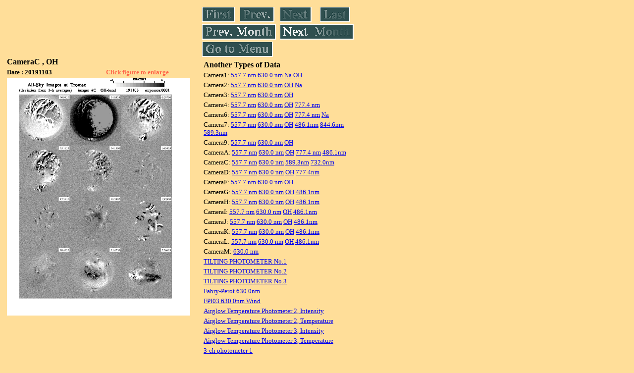

--- FILE ---
content_type: text/html
request_url: https://stdb2.isee.nagoya-u.ac.jp/omti/data/daily/camc/2019/CC3_191103.html
body_size: 9048
content:
<HTML><HEAD><TITLE>CC3_191103</TITLE></HEAD>
<BODY BGCOLOR="#FFDE99">
<TABLE WIDTH=720>
<TR>

<TD WIDTH=370>
<TABLE WIDTH=370>
<TR><TH COLSPAN="2" ALIGN="LEFT"><B><FONT SIZE=3>CameraC , OH</FONT></B></TH></TR>
<TR>
<TH ALIGN="LEFT"><FONT SIZE=2>Date : 20191103 </FONT></TH>
<TH><FONT SIZE=2 COLOR="#FF6347"> Click figure to enlarge</FONT></TH>
</TR>
<TR><TH COLSPAN="2" ALIGN="LEFT">
<A HREF="../../../html/camc/2019/CC3_191103.html" TARGET="TOP"><IMG SRC="../../../gif/camc/2019/CC3_191103.gif" WIDTH=370></A></TH></TR>
</TABLE>
</TD>

<TD WIDTH=300 VALIGN=LEFT,TOP>
<TABLE WIDTH="100%">
<TR>
<TD ALIGN="LEFT"><A HREF="CC3_191101.html"><IMG SRC="../../../images/first.gif" ALT="First"BORDER="0"></A></TD>
<TD ALIGN="LEFT"><A HREF="CC3_191102.html"><IMG SRC="../../../images/prev.gif" ALT="Previous"BORDER="0"></A></TD>
<TD ALIGN="LEFT"><A HREF="CC3_191104.html"><IMG SRC="../../../images/next.gif" ALT="Next"BORDER="0"></A></TD>
<TD ALIGN="LEFT"><A HREF="CC3_191130.html"><IMG SRC="../../../images/last.gif" ALT="Last"BORDER="0"></A></TD>
</TR>
<TR>
<TH COLSPAN="2" ALIGN="LEFT">
<A HREF="CC3_191001.html"><IMG SRC="../../../images/pmonth.gif" ALT="Previous Month"BORDER="0"></A>
</TH>
<TH COLSPAN="2" ALIGN="LEFT">
<A HREF="CC3_191201.html"><IMG SRC="../../../images/nmonth.gif" ALT="Next Month"BORDER="0"></A>
</TH>
</TR>
<TR><TH COLSPAN="4" ALIGN="LEFT">
<A HREF="../../../data.html"><IMG SRC="../../../images/menu.gif" BORDER="0"></A>
</TH>
</TR><TR>
<TH COLSPAN="4" ALIGN="LEFT">
<TABLE>
<TR><TD>
<B><FONT SIZE=3>Another Types of Data</FONT></B>
</TD></TR><TR><TD> <FONT SIZE=2> Camera1: 
<A HREF="../../cam1/2019/C11_191103.html"target="_blank">
  557.7 nm</A>
<A HREF="../../cam1/2019/C12_191103.html"target="_blank">
  630.0 nm</A>
<A HREF="../../cam1/2019/C14_191103.html"target="_blank">
  Na</A>
<A HREF="../../cam1/2019/C13_191103.html"target="_blank">
  OH</A>
</FONT></TD></TR>
<TR><TD> <FONT SIZE=2> Camera2: 
<A HREF="../../cam2/2019/C21_191103.html"target="_blank">
  557.7 nm</A>
<A HREF="../../cam2/2019/C22_191103.html"target="_blank">
  630.0 nm</A>
<A HREF="../../cam2/2019/C23_191103.html"target="_blank">
  OH</A>
<A HREF="../../cam2/2019/C24_191103.html"target="_blank">
  Na</A>
</FONT></TD></TR>
<TR><TD> <FONT SIZE=2> Camera3: 
<A HREF="../../cam3/2019/C31_191103.html"target="_blank">
  557.7 nm</A>
<A HREF="../../cam3/2019/C32_191103.html"target="_blank">
  630.0 nm</A>
<A HREF="../../cam3/2019/C33_191103.html"target="_blank">
  OH</A>
</FONT></TD></TR>
<TR><TD> <FONT SIZE=2> Camera4: 
<A HREF="../../cam4/2019/C41_191103.html"target="_blank">
  557.7 nm</A>
<A HREF="../../cam4/2019/C42_191103.html"target="_blank">
  630.0 nm</A>
<A HREF="../../cam4/2019/C43_191103.html"target="_blank">
  OH</A>
<A HREF="../../cam4/2019/C44_191103.html"target="_blank">
  777.4 nm</A>
</FONT></TD></TR>
<TR><TD> <FONT SIZE=2> Camera6: 
<A HREF="../../cam6/2019/C61_191103.html"target="_blank">
  557.7 nm</A>
<A HREF="../../cam6/2019/C62_191103.html"target="_blank">
  630.0 nm</A>
<A HREF="../../cam6/2019/C63_191103.html"target="_blank">
  OH</A>
<A HREF="../../cam6/2019/C64_191103.html"target="_blank">
  777.4 nm</A>
<A HREF="../../cam6/2019/C66_191103.html"target="_blank">
  Na</A>
</FONT></TD></TR>
<TR><TD> <FONT SIZE=2> Camera7: 
<A HREF="../../cam7/2019/C71_191103.html"target="_blank">
  557.7 nm</A>
<A HREF="../../cam7/2019/C72_191103.html"target="_blank">
  630.0 nm</A>
<A HREF="../../cam7/2019/C73_191103.html"target="_blank">
  OH</A>
<A HREF="../../cam7/2019/C74_191103.html"target="_blank">
  486.1nm</A>
<A HREF="../../cam7/2019/C76_191103.html"target="_blank">
  844.6nm</A>
<A HREF="../../cam7/2019/C77_191103.html"target="_blank">
  589.3nm</A>
</FONT></TD></TR>
<TR><TD> <FONT SIZE=2> Camera9: 
<A HREF="../../cam9/2019/C91_191103.html"target="_blank">
  557.7 nm</A>
<A HREF="../../cam9/2019/C92_191103.html"target="_blank">
  630.0 nm</A>
<A HREF="../../cam9/2019/C93_191103.html"target="_blank">
  OH</A>
</FONT></TD></TR>
<TR><TD> <FONT SIZE=2> CameraA: 
<A HREF="../../cama/2019/CA1_191103.html"target="_blank">
  557.7 nm</A>
<A HREF="../../cama/2019/CA2_191103.html"target="_blank">
  630.0 nm</A>
<A HREF="../../cama/2019/CA3_191103.html"target="_blank">
  OH</A>
<A HREF="../../cama/2019/CA4_191103.html"target="_blank">
  777.4 nm</A>
<A HREF="../../cama/2019/CA6_191103.html"target="_blank">
  486.1nm</A>
</FONT></TD></TR>
<TR><TD> <FONT SIZE=2> CameraC: 
<A HREF="../../camc/2019/CC1_191103.html"target="_blank">
  557.7 nm</A>
<A HREF="../../camc/2019/CC2_191103.html"target="_blank">
  630.0 nm</A>
<A HREF="../../camc/2019/CC4_191103.html"target="_blank">
  589.3nm</A>
<A HREF="../../camc/2019/CC6_191103.html"target="_blank">
  732.0nm</A>
</FONT></TD></TR>
<TR><TD> <FONT SIZE=2> CameraD: 
<A HREF="../../camd/2019/CD1_191103.html"target="_blank">
  557.7 nm</A>
<A HREF="../../camd/2019/CD2_191103.html"target="_blank">
  630.0 nm</A>
<A HREF="../../camd/2019/CD3_191103.html"target="_blank">
  OH</A>
<A HREF="../../camd/2019/CD4_191103.html"target="_blank">
  777.4nm</A>
</FONT></TD></TR>
<TR><TD> <FONT SIZE=2> CameraF: 
<A HREF="../../camf/2019/CF1_191103.html"target="_blank">
  557.7 nm</A>
<A HREF="../../camf/2019/CF2_191103.html"target="_blank">
  630.0 nm</A>
<A HREF="../../camf/2019/CF3_191103.html"target="_blank">
  OH</A>
</FONT></TD></TR>
<TR><TD> <FONT SIZE=2> CameraG: 
<A HREF="../../camg/2019/CG1_191103.html"target="_blank">
  557.7 nm</A>
<A HREF="../../camg/2019/CG2_191103.html"target="_blank">
  630.0 nm</A>
<A HREF="../../camg/2019/CG3_191103.html"target="_blank">
  OH</A>
<A HREF="../../camg/2019/CG4_191103.html"target="_blank">
  486.1nm</A>
</FONT></TD></TR>
<TR><TD> <FONT SIZE=2> CameraH: 
<A HREF="../../camh/2019/CH1_191103.html"target="_blank">
  557.7 nm</A>
<A HREF="../../camh/2019/CH2_191103.html"target="_blank">
  630.0 nm</A>
<A HREF="../../camh/2019/CH3_191103.html"target="_blank">
  OH</A>
<A HREF="../../camh/2019/CH4_191103.html"target="_blank">
  486.1nm</A>
</FONT></TD></TR>
<TR><TD> <FONT SIZE=2> CameraI: 
<A HREF="../../cami/2019/CI1_191103.html"target="_blank">
  557.7 nm</A>
<A HREF="../../cami/2019/CI2_191103.html"target="_blank">
  630.0 nm</A>
<A HREF="../../cami/2019/CI3_191103.html"target="_blank">
  OH</A>
<A HREF="../../cami/2019/CI4_191103.html"target="_blank">
  486.1nm</A>
</FONT></TD></TR>
<TR><TD> <FONT SIZE=2> CameraJ: 
<A HREF="../../camj/2019/CJ1_191103.html"target="_blank">
  557.7 nm</A>
<A HREF="../../camj/2019/CJ2_191103.html"target="_blank">
  630.0 nm</A>
<A HREF="../../camj/2019/CJ3_191103.html"target="_blank">
  OH</A>
<A HREF="../../camj/2019/CJ4_191103.html"target="_blank">
  486.1nm</A>
</FONT></TD></TR>
<TR><TD> <FONT SIZE=2> CameraK: 
<A HREF="../../camk/2019/CK1_191103.html"target="_blank">
  557.7 nm</A>
<A HREF="../../camk/2019/CK2_191103.html"target="_blank">
  630.0 nm</A>
<A HREF="../../camk/2019/CK3_191103.html"target="_blank">
  OH</A>
<A HREF="../../camk/2019/CK4_191103.html"target="_blank">
  486.1nm</A>
</FONT></TD></TR>
<TR><TD> <FONT SIZE=2> CameraL: 
<A HREF="../../caml/2019/CL1_191103.html"target="_blank">
  557.7 nm</A>
<A HREF="../../caml/2019/CL2_191103.html"target="_blank">
  630.0 nm</A>
<A HREF="../../caml/2019/CL3_191103.html"target="_blank">
  OH</A>
<A HREF="../../caml/2019/CL4_191103.html"target="_blank">
  486.1nm</A>
</FONT></TD></TR>
<TR><TD> <FONT SIZE=2> CameraM: 
<A HREF="../../camm/2019/CM2_191103.html"target="_blank">
  630.0 nm</A>
</FONT></TD></TR>
<TR><TD>
<A HREF="../../tilt1/2019/191103_tilt1.html" target="_blank">
<FONT SIZE=2> TILTING PHOTOMETER No.1</FONT></A>
</TD></TR>
<TR><TD>
<A HREF="../../tilt2/2019/191103_tilt2.html" target="_blank">
<FONT SIZE=2> TILTING PHOTOMETER No.2</FONT></A>
</TD></TR>
<TR><TD>
<A HREF="../../tilt3/2019/191103_tilt3.html" target="_blank">
<FONT SIZE=2> TILTING PHOTOMETER No.3</FONT></A>
</TD></TR>
<TR><TD>
<A HREF="../../fpi/2019/FPX_191103_wind.html" target="_blank">
<FONT SIZE=2> Fabry-Perot 630.0nm</FONT></A>
</TD></TR>
<TR><TD>
<A HREF="../../fp03/2019/FP032191103_wind.html" target="_blank">
<FONT SIZE=2> FPI03 630.0nm Wind</FONT></A>
</TD></TR>
<TR><TD>
<A HREF="../../atp2/2019/S2_191103_int.html" target="_blank">
<FONT SIZE=2> Airglow Temperature Photometer 2, Intensity</FONT></A>
</TD></TR>
<TR><TD>
<A HREF="../../atp2/2019/S2_191103_temp.html" target="_blank">
<FONT SIZE=2> Airglow Temperature Photometer 2, Temperature</FONT></A>
</TD></TR>
<TR><TD>
<A HREF="../../atp3/2019/S3_191103_int.html" target="_blank">
<FONT SIZE=2> Airglow Temperature Photometer 3, Intensity</FONT></A>
</TD></TR>
<TR><TD>
<A HREF="../../atp3/2019/S3_191103_temp.html" target="_blank">
<FONT SIZE=2> Airglow Temperature Photometer 3, Temperature</FONT></A>
</TD></TR>
<TR><TD>
<A HREF="../../photo1/2019/3chphoto_191103_MSR.html" target="_blank">
<FONT SIZE=2> 3-ch photometer 1</FONT></A>
</TD></TR>
<TR><TD>
<A HREF="../../photo2/2019/3chphoto_191103_RIK.html" target="_blank">
<FONT SIZE=2> 3-ch photometer 2</FONT></A>
</TD></TR>
</TABLE>
</TH></TR>
</TABLE>
</TD>
</TABLE>
</BODY></HTML>
